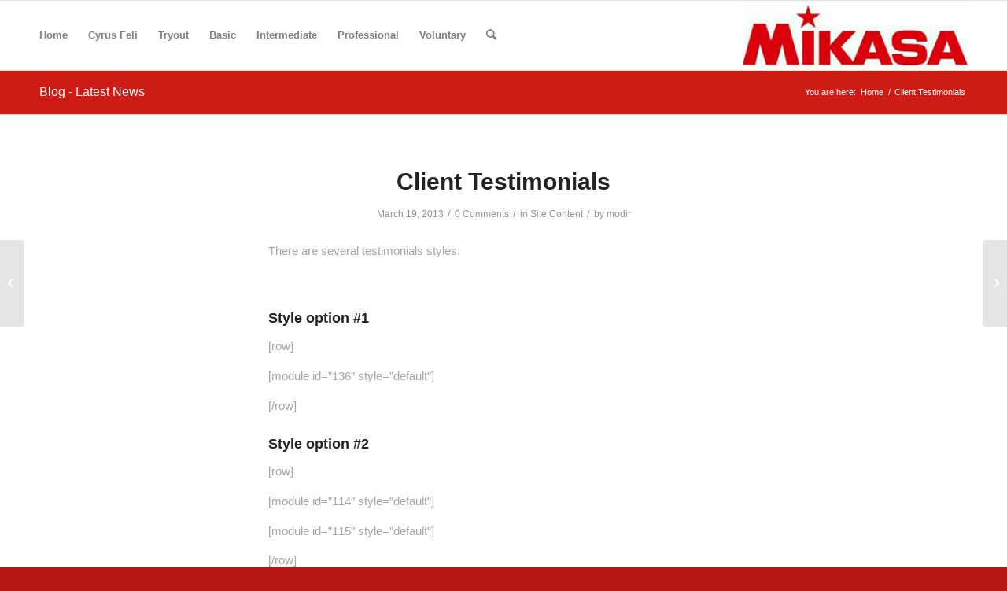

--- FILE ---
content_type: text/html; charset=UTF-8
request_url: http://fivb.us/2013/03/19/client-testimonials/
body_size: 13600
content:
<!DOCTYPE html>
<html lang="en-US" class="html_stretched responsive av-preloader-disabled  html_header_top html_logo_right html_main_nav_header html_menu_left html_slim html_header_sticky html_header_shrinking html_mobile_menu_phone html_header_searchicon html_content_align_center html_header_unstick_top_disabled html_header_stretch_disabled html_av-overlay-side html_av-overlay-side-classic html_av-submenu-noclone html_entry_id_26 av-cookies-no-cookie-consent av-default-lightbox av-no-preview html_text_menu_active av-mobile-menu-switch-default">
<head>
<meta charset="UTF-8" />
<meta name="robots" content="index, follow" />


<!-- mobile setting -->
<meta name="viewport" content="width=device-width, initial-scale=1">

<!-- Scripts/CSS and wp_head hook -->
<title>Client Testimonials &#8211; Cyrus The Great Club I باشگاه کوروش کبیر آریایی</title>
<meta name='robots' content='max-image-preview:large' />
	<style>img:is([sizes="auto" i], [sizes^="auto," i]) { contain-intrinsic-size: 3000px 1500px }</style>
	<link rel="alternate" type="application/rss+xml" title="Cyrus The Great Club I باشگاه کوروش کبیر آریایی &raquo; Feed" href="http://fivb.us/feed/" />
<link rel="alternate" type="application/rss+xml" title="Cyrus The Great Club I باشگاه کوروش کبیر آریایی &raquo; Comments Feed" href="http://fivb.us/comments/feed/" />
<link rel="alternate" type="application/rss+xml" title="Cyrus The Great Club I باشگاه کوروش کبیر آریایی &raquo; Client Testimonials Comments Feed" href="http://fivb.us/2013/03/19/client-testimonials/feed/" />
<script type="text/javascript">
/* <![CDATA[ */
window._wpemojiSettings = {"baseUrl":"https:\/\/s.w.org\/images\/core\/emoji\/16.0.1\/72x72\/","ext":".png","svgUrl":"https:\/\/s.w.org\/images\/core\/emoji\/16.0.1\/svg\/","svgExt":".svg","source":{"concatemoji":"http:\/\/fivb.us\/wp-includes\/js\/wp-emoji-release.min.js?ver=6.8.3"}};
/*! This file is auto-generated */
!function(s,n){var o,i,e;function c(e){try{var t={supportTests:e,timestamp:(new Date).valueOf()};sessionStorage.setItem(o,JSON.stringify(t))}catch(e){}}function p(e,t,n){e.clearRect(0,0,e.canvas.width,e.canvas.height),e.fillText(t,0,0);var t=new Uint32Array(e.getImageData(0,0,e.canvas.width,e.canvas.height).data),a=(e.clearRect(0,0,e.canvas.width,e.canvas.height),e.fillText(n,0,0),new Uint32Array(e.getImageData(0,0,e.canvas.width,e.canvas.height).data));return t.every(function(e,t){return e===a[t]})}function u(e,t){e.clearRect(0,0,e.canvas.width,e.canvas.height),e.fillText(t,0,0);for(var n=e.getImageData(16,16,1,1),a=0;a<n.data.length;a++)if(0!==n.data[a])return!1;return!0}function f(e,t,n,a){switch(t){case"flag":return n(e,"\ud83c\udff3\ufe0f\u200d\u26a7\ufe0f","\ud83c\udff3\ufe0f\u200b\u26a7\ufe0f")?!1:!n(e,"\ud83c\udde8\ud83c\uddf6","\ud83c\udde8\u200b\ud83c\uddf6")&&!n(e,"\ud83c\udff4\udb40\udc67\udb40\udc62\udb40\udc65\udb40\udc6e\udb40\udc67\udb40\udc7f","\ud83c\udff4\u200b\udb40\udc67\u200b\udb40\udc62\u200b\udb40\udc65\u200b\udb40\udc6e\u200b\udb40\udc67\u200b\udb40\udc7f");case"emoji":return!a(e,"\ud83e\udedf")}return!1}function g(e,t,n,a){var r="undefined"!=typeof WorkerGlobalScope&&self instanceof WorkerGlobalScope?new OffscreenCanvas(300,150):s.createElement("canvas"),o=r.getContext("2d",{willReadFrequently:!0}),i=(o.textBaseline="top",o.font="600 32px Arial",{});return e.forEach(function(e){i[e]=t(o,e,n,a)}),i}function t(e){var t=s.createElement("script");t.src=e,t.defer=!0,s.head.appendChild(t)}"undefined"!=typeof Promise&&(o="wpEmojiSettingsSupports",i=["flag","emoji"],n.supports={everything:!0,everythingExceptFlag:!0},e=new Promise(function(e){s.addEventListener("DOMContentLoaded",e,{once:!0})}),new Promise(function(t){var n=function(){try{var e=JSON.parse(sessionStorage.getItem(o));if("object"==typeof e&&"number"==typeof e.timestamp&&(new Date).valueOf()<e.timestamp+604800&&"object"==typeof e.supportTests)return e.supportTests}catch(e){}return null}();if(!n){if("undefined"!=typeof Worker&&"undefined"!=typeof OffscreenCanvas&&"undefined"!=typeof URL&&URL.createObjectURL&&"undefined"!=typeof Blob)try{var e="postMessage("+g.toString()+"("+[JSON.stringify(i),f.toString(),p.toString(),u.toString()].join(",")+"));",a=new Blob([e],{type:"text/javascript"}),r=new Worker(URL.createObjectURL(a),{name:"wpTestEmojiSupports"});return void(r.onmessage=function(e){c(n=e.data),r.terminate(),t(n)})}catch(e){}c(n=g(i,f,p,u))}t(n)}).then(function(e){for(var t in e)n.supports[t]=e[t],n.supports.everything=n.supports.everything&&n.supports[t],"flag"!==t&&(n.supports.everythingExceptFlag=n.supports.everythingExceptFlag&&n.supports[t]);n.supports.everythingExceptFlag=n.supports.everythingExceptFlag&&!n.supports.flag,n.DOMReady=!1,n.readyCallback=function(){n.DOMReady=!0}}).then(function(){return e}).then(function(){var e;n.supports.everything||(n.readyCallback(),(e=n.source||{}).concatemoji?t(e.concatemoji):e.wpemoji&&e.twemoji&&(t(e.twemoji),t(e.wpemoji)))}))}((window,document),window._wpemojiSettings);
/* ]]> */
</script>
<style id='wp-emoji-styles-inline-css' type='text/css'>

	img.wp-smiley, img.emoji {
		display: inline !important;
		border: none !important;
		box-shadow: none !important;
		height: 1em !important;
		width: 1em !important;
		margin: 0 0.07em !important;
		vertical-align: -0.1em !important;
		background: none !important;
		padding: 0 !important;
	}
</style>
<link rel='stylesheet' id='wp-block-library-css' href='http://fivb.us/wp-includes/css/dist/block-library/style.min.css?ver=6.8.3' type='text/css' media='all' />
<style id='classic-theme-styles-inline-css' type='text/css'>
/*! This file is auto-generated */
.wp-block-button__link{color:#fff;background-color:#32373c;border-radius:9999px;box-shadow:none;text-decoration:none;padding:calc(.667em + 2px) calc(1.333em + 2px);font-size:1.125em}.wp-block-file__button{background:#32373c;color:#fff;text-decoration:none}
</style>
<style id='global-styles-inline-css' type='text/css'>
:root{--wp--preset--aspect-ratio--square: 1;--wp--preset--aspect-ratio--4-3: 4/3;--wp--preset--aspect-ratio--3-4: 3/4;--wp--preset--aspect-ratio--3-2: 3/2;--wp--preset--aspect-ratio--2-3: 2/3;--wp--preset--aspect-ratio--16-9: 16/9;--wp--preset--aspect-ratio--9-16: 9/16;--wp--preset--color--black: #000000;--wp--preset--color--cyan-bluish-gray: #abb8c3;--wp--preset--color--white: #ffffff;--wp--preset--color--pale-pink: #f78da7;--wp--preset--color--vivid-red: #cf2e2e;--wp--preset--color--luminous-vivid-orange: #ff6900;--wp--preset--color--luminous-vivid-amber: #fcb900;--wp--preset--color--light-green-cyan: #7bdcb5;--wp--preset--color--vivid-green-cyan: #00d084;--wp--preset--color--pale-cyan-blue: #8ed1fc;--wp--preset--color--vivid-cyan-blue: #0693e3;--wp--preset--color--vivid-purple: #9b51e0;--wp--preset--gradient--vivid-cyan-blue-to-vivid-purple: linear-gradient(135deg,rgba(6,147,227,1) 0%,rgb(155,81,224) 100%);--wp--preset--gradient--light-green-cyan-to-vivid-green-cyan: linear-gradient(135deg,rgb(122,220,180) 0%,rgb(0,208,130) 100%);--wp--preset--gradient--luminous-vivid-amber-to-luminous-vivid-orange: linear-gradient(135deg,rgba(252,185,0,1) 0%,rgba(255,105,0,1) 100%);--wp--preset--gradient--luminous-vivid-orange-to-vivid-red: linear-gradient(135deg,rgba(255,105,0,1) 0%,rgb(207,46,46) 100%);--wp--preset--gradient--very-light-gray-to-cyan-bluish-gray: linear-gradient(135deg,rgb(238,238,238) 0%,rgb(169,184,195) 100%);--wp--preset--gradient--cool-to-warm-spectrum: linear-gradient(135deg,rgb(74,234,220) 0%,rgb(151,120,209) 20%,rgb(207,42,186) 40%,rgb(238,44,130) 60%,rgb(251,105,98) 80%,rgb(254,248,76) 100%);--wp--preset--gradient--blush-light-purple: linear-gradient(135deg,rgb(255,206,236) 0%,rgb(152,150,240) 100%);--wp--preset--gradient--blush-bordeaux: linear-gradient(135deg,rgb(254,205,165) 0%,rgb(254,45,45) 50%,rgb(107,0,62) 100%);--wp--preset--gradient--luminous-dusk: linear-gradient(135deg,rgb(255,203,112) 0%,rgb(199,81,192) 50%,rgb(65,88,208) 100%);--wp--preset--gradient--pale-ocean: linear-gradient(135deg,rgb(255,245,203) 0%,rgb(182,227,212) 50%,rgb(51,167,181) 100%);--wp--preset--gradient--electric-grass: linear-gradient(135deg,rgb(202,248,128) 0%,rgb(113,206,126) 100%);--wp--preset--gradient--midnight: linear-gradient(135deg,rgb(2,3,129) 0%,rgb(40,116,252) 100%);--wp--preset--font-size--small: 13px;--wp--preset--font-size--medium: 20px;--wp--preset--font-size--large: 36px;--wp--preset--font-size--x-large: 42px;--wp--preset--spacing--20: 0.44rem;--wp--preset--spacing--30: 0.67rem;--wp--preset--spacing--40: 1rem;--wp--preset--spacing--50: 1.5rem;--wp--preset--spacing--60: 2.25rem;--wp--preset--spacing--70: 3.38rem;--wp--preset--spacing--80: 5.06rem;--wp--preset--shadow--natural: 6px 6px 9px rgba(0, 0, 0, 0.2);--wp--preset--shadow--deep: 12px 12px 50px rgba(0, 0, 0, 0.4);--wp--preset--shadow--sharp: 6px 6px 0px rgba(0, 0, 0, 0.2);--wp--preset--shadow--outlined: 6px 6px 0px -3px rgba(255, 255, 255, 1), 6px 6px rgba(0, 0, 0, 1);--wp--preset--shadow--crisp: 6px 6px 0px rgba(0, 0, 0, 1);}:where(.is-layout-flex){gap: 0.5em;}:where(.is-layout-grid){gap: 0.5em;}body .is-layout-flex{display: flex;}.is-layout-flex{flex-wrap: wrap;align-items: center;}.is-layout-flex > :is(*, div){margin: 0;}body .is-layout-grid{display: grid;}.is-layout-grid > :is(*, div){margin: 0;}:where(.wp-block-columns.is-layout-flex){gap: 2em;}:where(.wp-block-columns.is-layout-grid){gap: 2em;}:where(.wp-block-post-template.is-layout-flex){gap: 1.25em;}:where(.wp-block-post-template.is-layout-grid){gap: 1.25em;}.has-black-color{color: var(--wp--preset--color--black) !important;}.has-cyan-bluish-gray-color{color: var(--wp--preset--color--cyan-bluish-gray) !important;}.has-white-color{color: var(--wp--preset--color--white) !important;}.has-pale-pink-color{color: var(--wp--preset--color--pale-pink) !important;}.has-vivid-red-color{color: var(--wp--preset--color--vivid-red) !important;}.has-luminous-vivid-orange-color{color: var(--wp--preset--color--luminous-vivid-orange) !important;}.has-luminous-vivid-amber-color{color: var(--wp--preset--color--luminous-vivid-amber) !important;}.has-light-green-cyan-color{color: var(--wp--preset--color--light-green-cyan) !important;}.has-vivid-green-cyan-color{color: var(--wp--preset--color--vivid-green-cyan) !important;}.has-pale-cyan-blue-color{color: var(--wp--preset--color--pale-cyan-blue) !important;}.has-vivid-cyan-blue-color{color: var(--wp--preset--color--vivid-cyan-blue) !important;}.has-vivid-purple-color{color: var(--wp--preset--color--vivid-purple) !important;}.has-black-background-color{background-color: var(--wp--preset--color--black) !important;}.has-cyan-bluish-gray-background-color{background-color: var(--wp--preset--color--cyan-bluish-gray) !important;}.has-white-background-color{background-color: var(--wp--preset--color--white) !important;}.has-pale-pink-background-color{background-color: var(--wp--preset--color--pale-pink) !important;}.has-vivid-red-background-color{background-color: var(--wp--preset--color--vivid-red) !important;}.has-luminous-vivid-orange-background-color{background-color: var(--wp--preset--color--luminous-vivid-orange) !important;}.has-luminous-vivid-amber-background-color{background-color: var(--wp--preset--color--luminous-vivid-amber) !important;}.has-light-green-cyan-background-color{background-color: var(--wp--preset--color--light-green-cyan) !important;}.has-vivid-green-cyan-background-color{background-color: var(--wp--preset--color--vivid-green-cyan) !important;}.has-pale-cyan-blue-background-color{background-color: var(--wp--preset--color--pale-cyan-blue) !important;}.has-vivid-cyan-blue-background-color{background-color: var(--wp--preset--color--vivid-cyan-blue) !important;}.has-vivid-purple-background-color{background-color: var(--wp--preset--color--vivid-purple) !important;}.has-black-border-color{border-color: var(--wp--preset--color--black) !important;}.has-cyan-bluish-gray-border-color{border-color: var(--wp--preset--color--cyan-bluish-gray) !important;}.has-white-border-color{border-color: var(--wp--preset--color--white) !important;}.has-pale-pink-border-color{border-color: var(--wp--preset--color--pale-pink) !important;}.has-vivid-red-border-color{border-color: var(--wp--preset--color--vivid-red) !important;}.has-luminous-vivid-orange-border-color{border-color: var(--wp--preset--color--luminous-vivid-orange) !important;}.has-luminous-vivid-amber-border-color{border-color: var(--wp--preset--color--luminous-vivid-amber) !important;}.has-light-green-cyan-border-color{border-color: var(--wp--preset--color--light-green-cyan) !important;}.has-vivid-green-cyan-border-color{border-color: var(--wp--preset--color--vivid-green-cyan) !important;}.has-pale-cyan-blue-border-color{border-color: var(--wp--preset--color--pale-cyan-blue) !important;}.has-vivid-cyan-blue-border-color{border-color: var(--wp--preset--color--vivid-cyan-blue) !important;}.has-vivid-purple-border-color{border-color: var(--wp--preset--color--vivid-purple) !important;}.has-vivid-cyan-blue-to-vivid-purple-gradient-background{background: var(--wp--preset--gradient--vivid-cyan-blue-to-vivid-purple) !important;}.has-light-green-cyan-to-vivid-green-cyan-gradient-background{background: var(--wp--preset--gradient--light-green-cyan-to-vivid-green-cyan) !important;}.has-luminous-vivid-amber-to-luminous-vivid-orange-gradient-background{background: var(--wp--preset--gradient--luminous-vivid-amber-to-luminous-vivid-orange) !important;}.has-luminous-vivid-orange-to-vivid-red-gradient-background{background: var(--wp--preset--gradient--luminous-vivid-orange-to-vivid-red) !important;}.has-very-light-gray-to-cyan-bluish-gray-gradient-background{background: var(--wp--preset--gradient--very-light-gray-to-cyan-bluish-gray) !important;}.has-cool-to-warm-spectrum-gradient-background{background: var(--wp--preset--gradient--cool-to-warm-spectrum) !important;}.has-blush-light-purple-gradient-background{background: var(--wp--preset--gradient--blush-light-purple) !important;}.has-blush-bordeaux-gradient-background{background: var(--wp--preset--gradient--blush-bordeaux) !important;}.has-luminous-dusk-gradient-background{background: var(--wp--preset--gradient--luminous-dusk) !important;}.has-pale-ocean-gradient-background{background: var(--wp--preset--gradient--pale-ocean) !important;}.has-electric-grass-gradient-background{background: var(--wp--preset--gradient--electric-grass) !important;}.has-midnight-gradient-background{background: var(--wp--preset--gradient--midnight) !important;}.has-small-font-size{font-size: var(--wp--preset--font-size--small) !important;}.has-medium-font-size{font-size: var(--wp--preset--font-size--medium) !important;}.has-large-font-size{font-size: var(--wp--preset--font-size--large) !important;}.has-x-large-font-size{font-size: var(--wp--preset--font-size--x-large) !important;}
:where(.wp-block-post-template.is-layout-flex){gap: 1.25em;}:where(.wp-block-post-template.is-layout-grid){gap: 1.25em;}
:where(.wp-block-columns.is-layout-flex){gap: 2em;}:where(.wp-block-columns.is-layout-grid){gap: 2em;}
:root :where(.wp-block-pullquote){font-size: 1.5em;line-height: 1.6;}
</style>
<link rel='stylesheet' id='avia-merged-styles-css' href='http://fivb.us/wp-content/uploads/dynamic_avia/avia-merged-styles-9ab53f8feacfe316dc4c7552bc24d351---6799d792a74b4.css' type='text/css' media='all' />
<script type="text/javascript" src="http://fivb.us/wp-includes/js/jquery/jquery.min.js?ver=3.7.1" id="jquery-core-js"></script>
<script type="text/javascript" src="http://fivb.us/wp-includes/js/jquery/jquery-migrate.min.js?ver=3.4.1" id="jquery-migrate-js"></script>
<link rel="https://api.w.org/" href="http://fivb.us/wp-json/" /><link rel="alternate" title="JSON" type="application/json" href="http://fivb.us/wp-json/wp/v2/posts/26" /><link rel="EditURI" type="application/rsd+xml" title="RSD" href="http://fivb.us/xmlrpc.php?rsd" />
<meta name="generator" content="WordPress 6.8.3" />
<link rel="canonical" href="http://fivb.us/2013/03/19/client-testimonials/" />
<link rel='shortlink' href='http://fivb.us/?p=26' />
<link rel="alternate" title="oEmbed (JSON)" type="application/json+oembed" href="http://fivb.us/wp-json/oembed/1.0/embed?url=http%3A%2F%2Ffivb.us%2F2013%2F03%2F19%2Fclient-testimonials%2F" />
<link rel="alternate" title="oEmbed (XML)" type="text/xml+oembed" href="http://fivb.us/wp-json/oembed/1.0/embed?url=http%3A%2F%2Ffivb.us%2F2013%2F03%2F19%2Fclient-testimonials%2F&#038;format=xml" />
<link rel="profile" href="http://gmpg.org/xfn/11" />
<link rel="alternate" type="application/rss+xml" title="Cyrus The Great Club I باشگاه کوروش کبیر آریایی RSS2 Feed" href="http://fivb.us/feed/" />
<link rel="pingback" href="http://fivb.us/xmlrpc.php" />
<!--[if lt IE 9]><script src="http://fivb.us/wp-content/themes/enfold/js/html5shiv.js"></script><![endif]-->
<link rel="icon" href="http://fivb.us/wp-content/uploads/2022/05/mikasa.png" type="image/png">

<!-- To speed up the rendering and to display the site as fast as possible to the user we include some styles and scripts for above the fold content inline -->
<script type="text/javascript">'use strict';var avia_is_mobile=!1;if(/Android|webOS|iPhone|iPad|iPod|BlackBerry|IEMobile|Opera Mini/i.test(navigator.userAgent)&&'ontouchstart' in document.documentElement){avia_is_mobile=!0;document.documentElement.className+=' avia_mobile '}
else{document.documentElement.className+=' avia_desktop '};document.documentElement.className+=' js_active ';(function(){var e=['-webkit-','-moz-','-ms-',''],n='';for(var t in e){if(e[t]+'transform' in document.documentElement.style){document.documentElement.className+=' avia_transform ';n=e[t]+'transform'};if(e[t]+'perspective' in document.documentElement.style){document.documentElement.className+=' avia_transform3d '}};if(typeof document.getElementsByClassName=='function'&&typeof document.documentElement.getBoundingClientRect=='function'&&avia_is_mobile==!1){if(n&&window.innerHeight>0){setTimeout(function(){var e=0,o={},a=0,t=document.getElementsByClassName('av-parallax'),i=window.pageYOffset||document.documentElement.scrollTop;for(e=0;e<t.length;e++){t[e].style.top='0px';o=t[e].getBoundingClientRect();a=Math.ceil((window.innerHeight+i-o.top)*0.3);t[e].style[n]='translate(0px, '+a+'px)';t[e].style.top='auto';t[e].className+=' enabled-parallax '}},50)}}})();</script><link rel="icon" href="http://fivb.us/wp-content/uploads/2022/05/cropped-1-32x32.jpg" sizes="32x32" />
<link rel="icon" href="http://fivb.us/wp-content/uploads/2022/05/cropped-1-192x192.jpg" sizes="192x192" />
<link rel="apple-touch-icon" href="http://fivb.us/wp-content/uploads/2022/05/cropped-1-180x180.jpg" />
<meta name="msapplication-TileImage" content="http://fivb.us/wp-content/uploads/2022/05/cropped-1-270x270.jpg" />
<style type='text/css'>
@font-face {font-family: 'entypo-fontello'; font-weight: normal; font-style: normal; font-display: auto;
src: url('http://fivb.us/wp-content/themes/enfold/config-templatebuilder/avia-template-builder/assets/fonts/entypo-fontello.woff2') format('woff2'),
url('http://fivb.us/wp-content/themes/enfold/config-templatebuilder/avia-template-builder/assets/fonts/entypo-fontello.woff') format('woff'),
url('http://fivb.us/wp-content/themes/enfold/config-templatebuilder/avia-template-builder/assets/fonts/entypo-fontello.ttf') format('truetype'),
url('http://fivb.us/wp-content/themes/enfold/config-templatebuilder/avia-template-builder/assets/fonts/entypo-fontello.svg#entypo-fontello') format('svg'),
url('http://fivb.us/wp-content/themes/enfold/config-templatebuilder/avia-template-builder/assets/fonts/entypo-fontello.eot'),
url('http://fivb.us/wp-content/themes/enfold/config-templatebuilder/avia-template-builder/assets/fonts/entypo-fontello.eot?#iefix') format('embedded-opentype');
} #top .avia-font-entypo-fontello, body .avia-font-entypo-fontello, html body [data-av_iconfont='entypo-fontello']:before{ font-family: 'entypo-fontello'; }
</style>

<!--
Debugging Info for Theme support: 

Theme: Enfold
Version: 4.8.8.1
Installed: enfold
AviaFramework Version: 5.0
AviaBuilder Version: 4.8
aviaElementManager Version: 1.0.1
ML:4096-PU:24-PLA:7
WP:6.8.3
Compress: CSS:all theme files - JS:all theme files
Updates: disabled
PLAu:5
-->
</head>

<body id="top" class="wp-singular post-template-default single single-post postid-26 single-format-standard wp-theme-enfold stretched rtl_columns av-curtain-numeric tahoma-websave tahoma  avia-responsive-images-support" itemscope="itemscope" itemtype="https://schema.org/WebPage" >

	
	<div id='wrap_all'>

	
<header id='header' class='all_colors header_color light_bg_color  av_header_top av_logo_right av_main_nav_header av_menu_left av_slim av_header_sticky av_header_shrinking av_header_stretch_disabled av_mobile_menu_phone av_header_searchicon av_header_unstick_top_disabled av_bottom_nav_disabled  av_header_border_disabled'  role="banner" itemscope="itemscope" itemtype="https://schema.org/WPHeader" >

		<div  id='header_main' class='container_wrap container_wrap_logo'>

        <div class='container av-logo-container'><div class='inner-container'><span class='logo avia-standard-logo'><a href='http://fivb.us/' class=''><img src="http://fivb.us/wp-content/uploads/2022/05/mikasa.png" height="100" width="300" alt='Cyrus The Great Club I باشگاه کوروش کبیر آریایی' title='mikasa' /></a></span><nav class='main_menu' data-selectname='Select a page'  role="navigation" itemscope="itemscope" itemtype="https://schema.org/SiteNavigationElement" ><div class="avia-menu av-main-nav-wrap"><ul role="menu" class="menu av-main-nav" id="avia-menu"><li role="menuitem" id="menu-item-91" class="menu-item menu-item-type-post_type menu-item-object-page menu-item-home menu-item-top-level menu-item-top-level-1"><a href="http://fivb.us/" itemprop="url" tabindex="0"><span class="avia-bullet"></span><span class="avia-menu-text">Home</span><span class="avia-menu-fx"><span class="avia-arrow-wrap"><span class="avia-arrow"></span></span></span></a></li>
<li role="menuitem" id="menu-item-196" class="menu-item menu-item-type-post_type menu-item-object-post menu-item-top-level menu-item-top-level-2"><a href="http://fivb.us/2021/01/17/cyrus-feli/" itemprop="url" tabindex="0"><span class="avia-bullet"></span><span class="avia-menu-text">Cyrus Feli</span><span class="avia-menu-fx"><span class="avia-arrow-wrap"><span class="avia-arrow"></span></span></span></a></li>
<li role="menuitem" id="menu-item-443" class="menu-item menu-item-type-post_type menu-item-object-post menu-item-top-level menu-item-top-level-3"><a href="http://fivb.us/2025/01/30/tryout/" itemprop="url" tabindex="0"><span class="avia-bullet"></span><span class="avia-menu-text">Tryout</span><span class="avia-menu-fx"><span class="avia-arrow-wrap"><span class="avia-arrow"></span></span></span></a></li>
<li role="menuitem" id="menu-item-99" class="menu-item menu-item-type-post_type menu-item-object-post menu-item-top-level menu-item-top-level-4"><a href="http://fivb.us/2019/07/30/basic-training/" itemprop="url" tabindex="0"><span class="avia-bullet"></span><span class="avia-menu-text">Basic</span><span class="avia-menu-fx"><span class="avia-arrow-wrap"><span class="avia-arrow"></span></span></span></a></li>
<li role="menuitem" id="menu-item-100" class="menu-item menu-item-type-post_type menu-item-object-post menu-item-top-level menu-item-top-level-5"><a href="http://fivb.us/2019/07/30/advanced-training/" itemprop="url" tabindex="0"><span class="avia-bullet"></span><span class="avia-menu-text">Intermediate</span><span class="avia-menu-fx"><span class="avia-arrow-wrap"><span class="avia-arrow"></span></span></span></a></li>
<li role="menuitem" id="menu-item-101" class="menu-item menu-item-type-post_type menu-item-object-post menu-item-top-level menu-item-top-level-6"><a href="http://fivb.us/2019/03/06/professional/" itemprop="url" tabindex="0"><span class="avia-bullet"></span><span class="avia-menu-text">Professional</span><span class="avia-menu-fx"><span class="avia-arrow-wrap"><span class="avia-arrow"></span></span></span></a></li>
<li role="menuitem" id="menu-item-97" class="menu-item menu-item-type-post_type menu-item-object-post menu-item-top-level menu-item-top-level-7"><a href="http://fivb.us/2021/02/16/volunteering/" itemprop="url" tabindex="0"><span class="avia-bullet"></span><span class="avia-menu-text">Voluntary</span><span class="avia-menu-fx"><span class="avia-arrow-wrap"><span class="avia-arrow"></span></span></span></a></li>
<li id="menu-item-search" class="noMobile menu-item menu-item-search-dropdown menu-item-avia-special" role="menuitem"><a aria-label="Search" href="?s=" rel="nofollow" data-avia-search-tooltip="

&lt;form role=&quot;search&quot; action=&quot;http://fivb.us/&quot; id=&quot;searchform&quot; method=&quot;get&quot; class=&quot;&quot;&gt;
	&lt;div&gt;
		&lt;input type=&quot;submit&quot; value=&quot;&quot; id=&quot;searchsubmit&quot; class=&quot;button avia-font-entypo-fontello&quot; /&gt;
		&lt;input type=&quot;text&quot; id=&quot;s&quot; name=&quot;s&quot; value=&quot;&quot; placeholder='Search' /&gt;
			&lt;/div&gt;
&lt;/form&gt;
" aria-hidden='false' data-av_icon='' data-av_iconfont='entypo-fontello'><span class="avia_hidden_link_text">Search</span></a></li><li class="av-burger-menu-main menu-item-avia-special ">
	        			<a href="#" aria-label="Menu" aria-hidden="false">
							<span class="av-hamburger av-hamburger--spin av-js-hamburger">
								<span class="av-hamburger-box">
						          <span class="av-hamburger-inner"></span>
						          <strong>Menu</strong>
								</span>
							</span>
							<span class="avia_hidden_link_text">Menu</span>
						</a>
	        		   </li></ul></div></nav></div> </div> 
		<!-- end container_wrap-->
		</div>
		<div class='header_bg'></div>

<!-- end header -->
</header>

	<div id='main' class='all_colors' data-scroll-offset='88'>

	<div class='stretch_full container_wrap alternate_color light_bg_color title_container'><div class='container'><strong class='main-title entry-title '><a href='http://fivb.us/' rel='bookmark' title='Permanent Link: Blog - Latest News'  itemprop="headline" >Blog - Latest News</a></strong><div class="breadcrumb breadcrumbs avia-breadcrumbs"><div class="breadcrumb-trail" ><span class="trail-before"><span class="breadcrumb-title">You are here:</span></span> <span  itemscope="itemscope" itemtype="https://schema.org/BreadcrumbList" ><span  itemscope="itemscope" itemtype="https://schema.org/ListItem" itemprop="itemListElement" ><a itemprop="url" href="http://fivb.us" title="Cyrus The Great Club I باشگاه کوروش کبیر آریایی" rel="home" class="trail-begin"><span itemprop="name">Home</span></a><span itemprop="position" class="hidden">1</span></span></span> <span class="sep">/</span> <span class="trail-end">Client Testimonials</span></div></div></div></div>
		<div class='container_wrap container_wrap_first main_color fullsize'>

			<div class='container template-blog template-single-blog '>

				<main class='content units av-content-full alpha '  role="main" itemscope="itemscope" itemtype="https://schema.org/Blog" >

                    <article class="post-entry post-entry-type-standard post-entry-26 post-loop-1 post-parity-odd post-entry-last single-big  post-26 post type-post status-publish format-standard hentry category-site-content"  itemscope="itemscope" itemtype="https://schema.org/BlogPosting" itemprop="blogPost" ><div class="blog-meta"></div><div class='entry-content-wrapper clearfix standard-content'><header class="entry-content-header"><h1 class='post-title entry-title '  itemprop="headline" >Client Testimonials<span class="post-format-icon minor-meta"></span></h1><span class="post-meta-infos"><time class="date-container minor-meta updated"  itemprop="datePublished" datetime="2013-03-19T14:56:32-01:00" >March 19, 2013</time><span class="text-sep">/</span><span class="comment-container minor-meta"><a href="http://fivb.us/2013/03/19/client-testimonials/#respond" class="comments-link" >0 Comments</a></span><span class="text-sep">/</span><span class="blog-categories minor-meta">in <a href="http://fivb.us/category/site-content/" rel="tag">Site Content</a></span><span class="text-sep">/</span><span class="blog-author minor-meta">by <span class="entry-author-link"  itemprop="author" ><span class="author"><span class="fn"><a href="http://fivb.us/author/modir/" title="Posts by modir" rel="author">modir</a></span></span></span></span></span></header><div class="entry-content"  itemprop="text" ><p>There are several testimonials styles:</p>
<p> </p>
<h4>Style option #1</h4>
<p>[row]</p>
<p>[module id=&#8221;136&#8243; style=&#8221;default&#8221;]</p>
<p>[/row]</p>
<h4>Style option #2</h4>
<p>[row]</p>
<p>[module id=&#8221;114&#8243; style=&#8221;default&#8221;]</p>
<p>[module id=&#8221;115&#8243; style=&#8221;default&#8221;]</p>
<p>[/row]</p>
<h4>Style option #3</h4>
<p>[testimonial name=&#8221;John Doe&#8221; position=&#8221;General Manager&#8221;] I&#8217;m very happy with your services. I have an excellent website built from scratch and I&#8217;m 100% happy. [/testimonial]</p>
<p>[testimonial name=&#8221;Andrew Smith&#8221; position=&#8221;Strategic Coordinator&#8221;] Donec id elit non mi porta gravida at eget metus. Fusce dapibus, tellus ac cursus commodo, tortor mauris condimentum. Donec id elit non mi porta gravida at eget metus. [/testimonial]</p>
<h4>Style option #4</h4>
<p>[row]</p>
<p>[grid 4]</p>
<p>[testimonial name=&#8221;John Doe&#8221; position=&#8221;General Manager&#8221; style=&#8221;2&#8243;] I&#8217;m very happy with your services. I have an excellent website built from scratch and I&#8217;m 100% happy. [/testimonial]</p>
<p>[/grid]</p>
<p>[grid 4]</p>
<p>[testimonial name=&#8221;John Doe&#8221; position=&#8221;General Manager&#8221; style=&#8221;2&#8243;] I&#8217;m very happy with your services. I have an excellent website built from scratch and I&#8217;m 100% happy. [/testimonial]</p>
<p>[/grid]</p>
<p>[grid 4]</p>
<p>[testimonial name=&#8221;John Doe&#8221; position=&#8221;General Manager&#8221; style=&#8221;2&#8243;] I&#8217;m very happy with your services. I have an excellent website built from scratch and I&#8217;m 100% happy. [/testimonial]</p>
<p>[/grid]</p>
<p>[/row]</p>
</div><footer class="entry-footer"><div class='av-social-sharing-box av-social-sharing-box-default av-social-sharing-box-fullwidth'></div></footer><div class='post_delimiter'></div></div><div class="post_author_timeline"></div><span class='hidden'>
				<span class='av-structured-data'  itemprop="image" itemscope="itemscope" itemtype="https://schema.org/ImageObject" >
						<span itemprop='url'>http://fivb.us/wp-content/uploads/2022/05/mikasa.png</span>
						<span itemprop='height'>0</span>
						<span itemprop='width'>0</span>
				</span>
				<span class='av-structured-data'  itemprop="publisher" itemtype="https://schema.org/Organization" itemscope="itemscope" >
						<span itemprop='name'>modir</span>
						<span itemprop='logo' itemscope itemtype='https://schema.org/ImageObject'>
							<span itemprop='url'>http://fivb.us/wp-content/uploads/2022/05/mikasa.png</span>
						 </span>
				</span><span class='av-structured-data'  itemprop="author" itemscope="itemscope" itemtype="https://schema.org/Person" ><span itemprop='name'>modir</span></span><span class='av-structured-data'  itemprop="datePublished" datetime="2013-03-19T14:56:32-01:00" >2013-03-19 14:56:32</span><span class='av-structured-data'  itemprop="dateModified" itemtype="https://schema.org/dateModified" >2013-03-19 14:56:32</span><span class='av-structured-data'  itemprop="mainEntityOfPage" itemtype="https://schema.org/mainEntityOfPage" ><span itemprop='name'>Client Testimonials</span></span></span></article><div class='single-big'></div>




<div class='comment-entry post-entry'>

<div class='comment_meta_container'>

			<div class='side-container-comment'>

	        		<div class='side-container-comment-inner'>
	        			
	        			<span class='comment-count'>0</span>
   						<span class='comment-text'>replies</span>
   						<span class='center-border center-border-left'></span>
   						<span class='center-border center-border-right'></span>

	        		</div>

	        	</div>

			</div>

<div class='comment_container'><h3 class='miniheading '>Leave a Reply</h3><span class='minitext'>Want to join the discussion? <br/>Feel free to contribute!</span>	<div id="respond" class="comment-respond">
		<h3 id="reply-title" class="comment-reply-title">Leave a Reply <small><a rel="nofollow" id="cancel-comment-reply-link" href="/2013/03/19/client-testimonials/#respond" style="display:none;">Cancel reply</a></small></h3><form action="http://fivb.us/wp-comments-post.php" method="post" id="commentform" class="comment-form"><p class="comment-notes"><span id="email-notes">Your email address will not be published.</span> <span class="required-field-message">Required fields are marked <span class="required">*</span></span></p><p class="comment-form-author"><label for="author">Name <span class="required">*</span></label> <input id="author" name="author" type="text" value="" size="30" maxlength="245" autocomplete="name" required="required" /></p>
<p class="comment-form-email"><label for="email">Email <span class="required">*</span></label> <input id="email" name="email" type="text" value="" size="30" maxlength="100" aria-describedby="email-notes" autocomplete="email" required="required" /></p>
<p class="comment-form-url"><label for="url">Website</label> <input id="url" name="url" type="text" value="" size="30" maxlength="200" autocomplete="url" /></p>
<p class="comment-form-cookies-consent"><input id="wp-comment-cookies-consent" name="wp-comment-cookies-consent" type="checkbox" value="yes" /> <label for="wp-comment-cookies-consent">Save my name, email, and website in this browser for the next time I comment.</label></p>
<p class="comment-form-captcha">
            <label><b>Captcha </b><span class="required">*</span></label>
            <div style="clear:both;"></div><div style="clear:both;"></div><img src="[data-uri]" width="100"><label>Type the text displayed above:</label>
            <input id="captcha_code" name="captcha_code" size="15" type="text" />
            <div style="clear:both;"></div>
            </p><p class="comment-form-comment"><label for="comment">Comment <span class="required">*</span></label> <textarea id="comment" name="comment" cols="45" rows="8" maxlength="65525" required="required"></textarea></p><p class="form-submit"><input name="submit" type="submit" id="submit" class="submit" value="Post Comment" /> <input type='hidden' name='comment_post_ID' value='26' id='comment_post_ID' />
<input type='hidden' name='comment_parent' id='comment_parent' value='0' />
</p><p style="display: none !important;" class="akismet-fields-container" data-prefix="ak_"><label>&#916;<textarea name="ak_hp_textarea" cols="45" rows="8" maxlength="100"></textarea></label><input type="hidden" id="ak_js_1" name="ak_js" value="208"/><script>document.getElementById( "ak_js_1" ).setAttribute( "value", ( new Date() ).getTime() );</script></p></form>	</div><!-- #respond -->
	</div>
</div>
				<!--end content-->
				</main>

				

			</div><!--end container-->

		</div><!-- close default .container_wrap element -->


				<div class='container_wrap footer_color' id='footer'>

					<div class='container'>

						<div class='flex_column av_one_third  first el_before_av_one_third'><section id="text-2" class="widget clearfix widget_text">			<div class="textwidget"><p><strong>Contact us:</strong></p>
<p><a href="http://instagram.com/fivb.us"><img loading="lazy" decoding="async" class="alignnone size-full wp-image-161" src="http://fivb.us/wp-content/uploads/2015/05/download.jpg" alt="" width="85" height="81" /></a></p>
<p>&nbsp;</p>
</div>
		<span class="seperator extralight-border"></span></section></div><div class='flex_column av_one_third  el_after_av_one_third el_before_av_one_third '><section id="text-8" class="widget clearfix widget_text">			<div class="textwidget"><p><strong>Videos</strong></p>
<p><a href="http://aparat.com/feali"><img loading="lazy" decoding="async" class="alignnone size-full wp-image-265" src="http://fivb.us/wp-content/uploads/2023/08/download-aparat.png" alt="" width="80" height="80" srcset="http://fivb.us/wp-content/uploads/2023/08/download-aparat.png 80w, http://fivb.us/wp-content/uploads/2023/08/download-aparat-36x36.png 36w" sizes="auto, (max-width: 80px) 100vw, 80px" /></a></p>
<p>&nbsp;</p>
</div>
		<span class="seperator extralight-border"></span></section></div><div class='flex_column av_one_third  el_after_av_one_third el_before_av_one_third '><section id="text-6" class="widget clearfix widget_text">			<div class="textwidget"><p><a href="http://www.fivb.us"><img decoding="async" class="alignnone size-full wp-image-126" src="http://fivb.us/wp-content/uploads/2022/05/mikasa.png" alt="" width="299" height="92" /></a></p>
<p>&nbsp;</p>
</div>
		<span class="seperator extralight-border"></span></section></div>
					</div>

				<!-- ####### END FOOTER CONTAINER ####### -->
				</div>

	

	
				<footer class='container_wrap socket_color' id='socket'  role="contentinfo" itemscope="itemscope" itemtype="https://schema.org/WPFooter" >
                    <div class='container'>

                        <span class='copyright'></span>

                        
                    </div>

	            <!-- ####### END SOCKET CONTAINER ####### -->
				</footer>


					<!-- end main -->
		</div>

		<a class='avia-post-nav avia-post-prev without-image' href='http://fivb.us/2013/03/19/historic/' >    <span class='label iconfont' aria-hidden='true' data-av_icon='' data-av_iconfont='entypo-fontello'></span>    <span class='entry-info-wrap'>        <span class='entry-info'>            <span class='entry-title'>Historic</span>        </span>    </span></a><a class='avia-post-nav avia-post-next without-image' href='http://fivb.us/2013/03/19/our-team/' >    <span class='label iconfont' aria-hidden='true' data-av_icon='' data-av_iconfont='entypo-fontello'></span>    <span class='entry-info-wrap'>        <span class='entry-info'>            <span class='entry-title'>Our Team</span>        </span>    </span></a><!-- end wrap_all --></div>

<a href='#top' title='Scroll to top' id='scroll-top-link' aria-hidden='true' data-av_icon='' data-av_iconfont='entypo-fontello'><span class="avia_hidden_link_text">Scroll to top</span></a>

<div id="fb-root"></div>

<script type="speculationrules">
{"prefetch":[{"source":"document","where":{"and":[{"href_matches":"\/*"},{"not":{"href_matches":["\/wp-*.php","\/wp-admin\/*","\/wp-content\/uploads\/*","\/wp-content\/*","\/wp-content\/plugins\/*","\/wp-content\/themes\/enfold\/*","\/*\\?(.+)"]}},{"not":{"selector_matches":"a[rel~=\"nofollow\"]"}},{"not":{"selector_matches":".no-prefetch, .no-prefetch a"}}]},"eagerness":"conservative"}]}
</script>

 <script type='text/javascript'>
 /* <![CDATA[ */  
var avia_framework_globals = avia_framework_globals || {};
    avia_framework_globals.frameworkUrl = 'http://fivb.us/wp-content/themes/enfold/framework/';
    avia_framework_globals.installedAt = 'http://fivb.us/wp-content/themes/enfold/';
    avia_framework_globals.ajaxurl = 'http://fivb.us/wp-admin/admin-ajax.php';
/* ]]> */ 
</script>
 
 <script type="text/javascript" src="http://fivb.us/wp-includes/js/comment-reply.min.js?ver=6.8.3" id="comment-reply-js" async="async" data-wp-strategy="async"></script>
<script type="text/javascript" src="http://fivb.us/wp-content/uploads/dynamic_avia/avia-footer-scripts-884e7d29ee29e6b2c7b658caed66621b---6799d643d04ee.js" id="avia-footer-scripts-js"></script>
</body>
</html>
